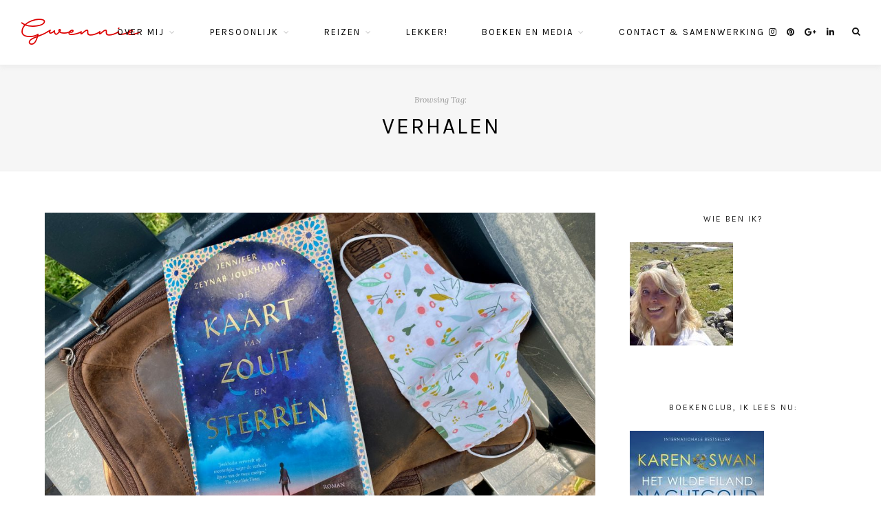

--- FILE ---
content_type: text/html; charset=UTF-8
request_url: http://www.gwennie.nl/tag/verhalen/
body_size: 14234
content:
<!DOCTYPE html>
<html lang="nl-NL">
<head>

	<meta charset="UTF-8">
	<meta http-equiv="X-UA-Compatible" content="IE=edge">
	
		

	<link rel="profile" href="http://gmpg.org/xfn/11" />
	
	<link rel="pingback" href="http://www.gwennie.nl/xmlrpc.php" />

	<meta name='robots' content='index, follow, max-image-preview:large, max-snippet:-1, max-video-preview:-1' />

            <script data-no-defer="1" data-ezscrex="false" data-cfasync="false" data-pagespeed-no-defer data-cookieconsent="ignore">
                var ctPublicFunctions = {"_ajax_nonce":"edc3ad6d82","_rest_nonce":"0cacc930a5","_ajax_url":"\/wp-admin\/admin-ajax.php","_rest_url":"http:\/\/www.gwennie.nl\/wp-json\/","data__cookies_type":"native","data__ajax_type":"rest","data__bot_detector_enabled":0,"data__frontend_data_log_enabled":1,"cookiePrefix":"","wprocket_detected":false,"host_url":"www.gwennie.nl","text__ee_click_to_select":"Klik om de hele gegevens te selecteren","text__ee_original_email":"De volledige tekst is","text__ee_got_it":"Duidelijk","text__ee_blocked":"Geblokkeerd","text__ee_cannot_connect":"Kan geen verbinding maken","text__ee_cannot_decode":"Kan e-mail niet decoderen. Onbekende reden","text__ee_email_decoder":"Cleantalk e-mail decoder","text__ee_wait_for_decoding":"De magie is onderweg!","text__ee_decoding_process":"Wacht een paar seconden terwijl we de contactgegevens decoderen."}
            </script>
        
            <script data-no-defer="1" data-ezscrex="false" data-cfasync="false" data-pagespeed-no-defer data-cookieconsent="ignore">
                var ctPublic = {"_ajax_nonce":"edc3ad6d82","settings__forms__check_internal":"0","settings__forms__check_external":"0","settings__forms__force_protection":0,"settings__forms__search_test":"1","settings__forms__wc_add_to_cart":"0","settings__data__bot_detector_enabled":0,"settings__sfw__anti_crawler":0,"blog_home":"http:\/\/www.gwennie.nl\/","pixel__setting":"0","pixel__enabled":false,"pixel__url":null,"data__email_check_before_post":"1","data__email_check_exist_post":0,"data__cookies_type":"native","data__key_is_ok":true,"data__visible_fields_required":true,"wl_brandname":"Anti-Spam by CleanTalk","wl_brandname_short":"CleanTalk","ct_checkjs_key":1533841332,"emailEncoderPassKey":"a514d29a0f41e6799ab4abc99106b049","bot_detector_forms_excluded":"W10=","advancedCacheExists":false,"varnishCacheExists":false,"wc_ajax_add_to_cart":false}
            </script>
        
	<!-- This site is optimized with the Yoast SEO plugin v26.7 - https://yoast.com/wordpress/plugins/seo/ -->
	<title>Verhalen Archieven - Gwennie</title>
	<link rel="canonical" href="http://www.gwennie.nl/tag/verhalen/" />
	<meta property="og:locale" content="nl_NL" />
	<meta property="og:type" content="article" />
	<meta property="og:title" content="Verhalen Archieven - Gwennie" />
	<meta property="og:url" content="http://www.gwennie.nl/tag/verhalen/" />
	<meta property="og:site_name" content="Gwennie" />
	<meta name="twitter:card" content="summary_large_image" />
	<meta name="twitter:site" content="@schrijftafel" />
	<script type="application/ld+json" class="yoast-schema-graph">{"@context":"https://schema.org","@graph":[{"@type":"CollectionPage","@id":"http://www.gwennie.nl/tag/verhalen/","url":"http://www.gwennie.nl/tag/verhalen/","name":"Verhalen Archieven - Gwennie","isPartOf":{"@id":"http://www.gwennie.nl/#website"},"primaryImageOfPage":{"@id":"http://www.gwennie.nl/tag/verhalen/#primaryimage"},"image":{"@id":"http://www.gwennie.nl/tag/verhalen/#primaryimage"},"thumbnailUrl":"http://www.gwennie.nl/wp-content/uploads/2021/06/zoutensterren.jpeg","breadcrumb":{"@id":"http://www.gwennie.nl/tag/verhalen/#breadcrumb"},"inLanguage":"nl-NL"},{"@type":"ImageObject","inLanguage":"nl-NL","@id":"http://www.gwennie.nl/tag/verhalen/#primaryimage","url":"http://www.gwennie.nl/wp-content/uploads/2021/06/zoutensterren.jpeg","contentUrl":"http://www.gwennie.nl/wp-content/uploads/2021/06/zoutensterren.jpeg","width":1280,"height":720},{"@type":"BreadcrumbList","@id":"http://www.gwennie.nl/tag/verhalen/#breadcrumb","itemListElement":[{"@type":"ListItem","position":1,"name":"Home","item":"http://www.gwennie.nl/"},{"@type":"ListItem","position":2,"name":"Verhalen"}]},{"@type":"WebSite","@id":"http://www.gwennie.nl/#website","url":"http://www.gwennie.nl/","name":"Gwennie","description":"Op zoek naar wijsheid","publisher":{"@id":"http://www.gwennie.nl/#/schema/person/09ab8e0142c2e005a7b848d04971dfd2"},"potentialAction":[{"@type":"SearchAction","target":{"@type":"EntryPoint","urlTemplate":"http://www.gwennie.nl/?s={search_term_string}"},"query-input":{"@type":"PropertyValueSpecification","valueRequired":true,"valueName":"search_term_string"}}],"inLanguage":"nl-NL"},{"@type":["Person","Organization"],"@id":"http://www.gwennie.nl/#/schema/person/09ab8e0142c2e005a7b848d04971dfd2","name":"Gwennie","image":{"@type":"ImageObject","inLanguage":"nl-NL","@id":"http://www.gwennie.nl/#/schema/person/image/","url":"https://secure.gravatar.com/avatar/0da0507c20b45523ec2232c8fc048a54b36ccf032f1161ad6b12bb2df51edf0e?s=96&d=mm&r=g","contentUrl":"https://secure.gravatar.com/avatar/0da0507c20b45523ec2232c8fc048a54b36ccf032f1161ad6b12bb2df51edf0e?s=96&d=mm&r=g","caption":"Gwennie"},"logo":{"@id":"http://www.gwennie.nl/#/schema/person/image/"},"sameAs":["http://www.gwennie.nl","http://www.instagram.com/gwenniebenjamins","http://www.linkedin.com/gwennie-benjamins","https://nl.pinterest.com/wondelgijn/","https://x.com/schrijftafel","https://soundcloud.com/user-90386882"]}]}</script>
	<!-- / Yoast SEO plugin. -->


<link rel='dns-prefetch' href='//fonts.googleapis.com' />
<link rel="alternate" type="application/rss+xml" title="Gwennie &raquo; feed" href="http://www.gwennie.nl/feed/" />
<link rel="alternate" type="application/rss+xml" title="Gwennie &raquo; reacties feed" href="http://www.gwennie.nl/comments/feed/" />
<link rel="alternate" type="application/rss+xml" title="Gwennie &raquo; Verhalen tag feed" href="http://www.gwennie.nl/tag/verhalen/feed/" />
<style id='wp-img-auto-sizes-contain-inline-css' type='text/css'>
img:is([sizes=auto i],[sizes^="auto," i]){contain-intrinsic-size:3000px 1500px}
/*# sourceURL=wp-img-auto-sizes-contain-inline-css */
</style>
<link rel='stylesheet' id='sbi_styles-css' href='http://www.gwennie.nl/wp-content/plugins/instagram-feed/css/sbi-styles.min.css?ver=6.10.0' type='text/css' media='all' />
<style id='wp-emoji-styles-inline-css' type='text/css'>

	img.wp-smiley, img.emoji {
		display: inline !important;
		border: none !important;
		box-shadow: none !important;
		height: 1em !important;
		width: 1em !important;
		margin: 0 0.07em !important;
		vertical-align: -0.1em !important;
		background: none !important;
		padding: 0 !important;
	}
/*# sourceURL=wp-emoji-styles-inline-css */
</style>
<style id='wp-block-library-inline-css' type='text/css'>
:root{--wp-block-synced-color:#7a00df;--wp-block-synced-color--rgb:122,0,223;--wp-bound-block-color:var(--wp-block-synced-color);--wp-editor-canvas-background:#ddd;--wp-admin-theme-color:#007cba;--wp-admin-theme-color--rgb:0,124,186;--wp-admin-theme-color-darker-10:#006ba1;--wp-admin-theme-color-darker-10--rgb:0,107,160.5;--wp-admin-theme-color-darker-20:#005a87;--wp-admin-theme-color-darker-20--rgb:0,90,135;--wp-admin-border-width-focus:2px}@media (min-resolution:192dpi){:root{--wp-admin-border-width-focus:1.5px}}.wp-element-button{cursor:pointer}:root .has-very-light-gray-background-color{background-color:#eee}:root .has-very-dark-gray-background-color{background-color:#313131}:root .has-very-light-gray-color{color:#eee}:root .has-very-dark-gray-color{color:#313131}:root .has-vivid-green-cyan-to-vivid-cyan-blue-gradient-background{background:linear-gradient(135deg,#00d084,#0693e3)}:root .has-purple-crush-gradient-background{background:linear-gradient(135deg,#34e2e4,#4721fb 50%,#ab1dfe)}:root .has-hazy-dawn-gradient-background{background:linear-gradient(135deg,#faaca8,#dad0ec)}:root .has-subdued-olive-gradient-background{background:linear-gradient(135deg,#fafae1,#67a671)}:root .has-atomic-cream-gradient-background{background:linear-gradient(135deg,#fdd79a,#004a59)}:root .has-nightshade-gradient-background{background:linear-gradient(135deg,#330968,#31cdcf)}:root .has-midnight-gradient-background{background:linear-gradient(135deg,#020381,#2874fc)}:root{--wp--preset--font-size--normal:16px;--wp--preset--font-size--huge:42px}.has-regular-font-size{font-size:1em}.has-larger-font-size{font-size:2.625em}.has-normal-font-size{font-size:var(--wp--preset--font-size--normal)}.has-huge-font-size{font-size:var(--wp--preset--font-size--huge)}.has-text-align-center{text-align:center}.has-text-align-left{text-align:left}.has-text-align-right{text-align:right}.has-fit-text{white-space:nowrap!important}#end-resizable-editor-section{display:none}.aligncenter{clear:both}.items-justified-left{justify-content:flex-start}.items-justified-center{justify-content:center}.items-justified-right{justify-content:flex-end}.items-justified-space-between{justify-content:space-between}.screen-reader-text{border:0;clip-path:inset(50%);height:1px;margin:-1px;overflow:hidden;padding:0;position:absolute;width:1px;word-wrap:normal!important}.screen-reader-text:focus{background-color:#ddd;clip-path:none;color:#444;display:block;font-size:1em;height:auto;left:5px;line-height:normal;padding:15px 23px 14px;text-decoration:none;top:5px;width:auto;z-index:100000}html :where(.has-border-color){border-style:solid}html :where([style*=border-top-color]){border-top-style:solid}html :where([style*=border-right-color]){border-right-style:solid}html :where([style*=border-bottom-color]){border-bottom-style:solid}html :where([style*=border-left-color]){border-left-style:solid}html :where([style*=border-width]){border-style:solid}html :where([style*=border-top-width]){border-top-style:solid}html :where([style*=border-right-width]){border-right-style:solid}html :where([style*=border-bottom-width]){border-bottom-style:solid}html :where([style*=border-left-width]){border-left-style:solid}html :where(img[class*=wp-image-]){height:auto;max-width:100%}:where(figure){margin:0 0 1em}html :where(.is-position-sticky){--wp-admin--admin-bar--position-offset:var(--wp-admin--admin-bar--height,0px)}@media screen and (max-width:600px){html :where(.is-position-sticky){--wp-admin--admin-bar--position-offset:0px}}

/*# sourceURL=wp-block-library-inline-css */
</style><style id='wp-block-paragraph-inline-css' type='text/css'>
.is-small-text{font-size:.875em}.is-regular-text{font-size:1em}.is-large-text{font-size:2.25em}.is-larger-text{font-size:3em}.has-drop-cap:not(:focus):first-letter{float:left;font-size:8.4em;font-style:normal;font-weight:100;line-height:.68;margin:.05em .1em 0 0;text-transform:uppercase}body.rtl .has-drop-cap:not(:focus):first-letter{float:none;margin-left:.1em}p.has-drop-cap.has-background{overflow:hidden}:root :where(p.has-background){padding:1.25em 2.375em}:where(p.has-text-color:not(.has-link-color)) a{color:inherit}p.has-text-align-left[style*="writing-mode:vertical-lr"],p.has-text-align-right[style*="writing-mode:vertical-rl"]{rotate:180deg}
/*# sourceURL=http://www.gwennie.nl/wp-includes/blocks/paragraph/style.min.css */
</style>
<style id='global-styles-inline-css' type='text/css'>
:root{--wp--preset--aspect-ratio--square: 1;--wp--preset--aspect-ratio--4-3: 4/3;--wp--preset--aspect-ratio--3-4: 3/4;--wp--preset--aspect-ratio--3-2: 3/2;--wp--preset--aspect-ratio--2-3: 2/3;--wp--preset--aspect-ratio--16-9: 16/9;--wp--preset--aspect-ratio--9-16: 9/16;--wp--preset--color--black: #000000;--wp--preset--color--cyan-bluish-gray: #abb8c3;--wp--preset--color--white: #ffffff;--wp--preset--color--pale-pink: #f78da7;--wp--preset--color--vivid-red: #cf2e2e;--wp--preset--color--luminous-vivid-orange: #ff6900;--wp--preset--color--luminous-vivid-amber: #fcb900;--wp--preset--color--light-green-cyan: #7bdcb5;--wp--preset--color--vivid-green-cyan: #00d084;--wp--preset--color--pale-cyan-blue: #8ed1fc;--wp--preset--color--vivid-cyan-blue: #0693e3;--wp--preset--color--vivid-purple: #9b51e0;--wp--preset--gradient--vivid-cyan-blue-to-vivid-purple: linear-gradient(135deg,rgb(6,147,227) 0%,rgb(155,81,224) 100%);--wp--preset--gradient--light-green-cyan-to-vivid-green-cyan: linear-gradient(135deg,rgb(122,220,180) 0%,rgb(0,208,130) 100%);--wp--preset--gradient--luminous-vivid-amber-to-luminous-vivid-orange: linear-gradient(135deg,rgb(252,185,0) 0%,rgb(255,105,0) 100%);--wp--preset--gradient--luminous-vivid-orange-to-vivid-red: linear-gradient(135deg,rgb(255,105,0) 0%,rgb(207,46,46) 100%);--wp--preset--gradient--very-light-gray-to-cyan-bluish-gray: linear-gradient(135deg,rgb(238,238,238) 0%,rgb(169,184,195) 100%);--wp--preset--gradient--cool-to-warm-spectrum: linear-gradient(135deg,rgb(74,234,220) 0%,rgb(151,120,209) 20%,rgb(207,42,186) 40%,rgb(238,44,130) 60%,rgb(251,105,98) 80%,rgb(254,248,76) 100%);--wp--preset--gradient--blush-light-purple: linear-gradient(135deg,rgb(255,206,236) 0%,rgb(152,150,240) 100%);--wp--preset--gradient--blush-bordeaux: linear-gradient(135deg,rgb(254,205,165) 0%,rgb(254,45,45) 50%,rgb(107,0,62) 100%);--wp--preset--gradient--luminous-dusk: linear-gradient(135deg,rgb(255,203,112) 0%,rgb(199,81,192) 50%,rgb(65,88,208) 100%);--wp--preset--gradient--pale-ocean: linear-gradient(135deg,rgb(255,245,203) 0%,rgb(182,227,212) 50%,rgb(51,167,181) 100%);--wp--preset--gradient--electric-grass: linear-gradient(135deg,rgb(202,248,128) 0%,rgb(113,206,126) 100%);--wp--preset--gradient--midnight: linear-gradient(135deg,rgb(2,3,129) 0%,rgb(40,116,252) 100%);--wp--preset--font-size--small: 13px;--wp--preset--font-size--medium: 20px;--wp--preset--font-size--large: 36px;--wp--preset--font-size--x-large: 42px;--wp--preset--spacing--20: 0.44rem;--wp--preset--spacing--30: 0.67rem;--wp--preset--spacing--40: 1rem;--wp--preset--spacing--50: 1.5rem;--wp--preset--spacing--60: 2.25rem;--wp--preset--spacing--70: 3.38rem;--wp--preset--spacing--80: 5.06rem;--wp--preset--shadow--natural: 6px 6px 9px rgba(0, 0, 0, 0.2);--wp--preset--shadow--deep: 12px 12px 50px rgba(0, 0, 0, 0.4);--wp--preset--shadow--sharp: 6px 6px 0px rgba(0, 0, 0, 0.2);--wp--preset--shadow--outlined: 6px 6px 0px -3px rgb(255, 255, 255), 6px 6px rgb(0, 0, 0);--wp--preset--shadow--crisp: 6px 6px 0px rgb(0, 0, 0);}:where(.is-layout-flex){gap: 0.5em;}:where(.is-layout-grid){gap: 0.5em;}body .is-layout-flex{display: flex;}.is-layout-flex{flex-wrap: wrap;align-items: center;}.is-layout-flex > :is(*, div){margin: 0;}body .is-layout-grid{display: grid;}.is-layout-grid > :is(*, div){margin: 0;}:where(.wp-block-columns.is-layout-flex){gap: 2em;}:where(.wp-block-columns.is-layout-grid){gap: 2em;}:where(.wp-block-post-template.is-layout-flex){gap: 1.25em;}:where(.wp-block-post-template.is-layout-grid){gap: 1.25em;}.has-black-color{color: var(--wp--preset--color--black) !important;}.has-cyan-bluish-gray-color{color: var(--wp--preset--color--cyan-bluish-gray) !important;}.has-white-color{color: var(--wp--preset--color--white) !important;}.has-pale-pink-color{color: var(--wp--preset--color--pale-pink) !important;}.has-vivid-red-color{color: var(--wp--preset--color--vivid-red) !important;}.has-luminous-vivid-orange-color{color: var(--wp--preset--color--luminous-vivid-orange) !important;}.has-luminous-vivid-amber-color{color: var(--wp--preset--color--luminous-vivid-amber) !important;}.has-light-green-cyan-color{color: var(--wp--preset--color--light-green-cyan) !important;}.has-vivid-green-cyan-color{color: var(--wp--preset--color--vivid-green-cyan) !important;}.has-pale-cyan-blue-color{color: var(--wp--preset--color--pale-cyan-blue) !important;}.has-vivid-cyan-blue-color{color: var(--wp--preset--color--vivid-cyan-blue) !important;}.has-vivid-purple-color{color: var(--wp--preset--color--vivid-purple) !important;}.has-black-background-color{background-color: var(--wp--preset--color--black) !important;}.has-cyan-bluish-gray-background-color{background-color: var(--wp--preset--color--cyan-bluish-gray) !important;}.has-white-background-color{background-color: var(--wp--preset--color--white) !important;}.has-pale-pink-background-color{background-color: var(--wp--preset--color--pale-pink) !important;}.has-vivid-red-background-color{background-color: var(--wp--preset--color--vivid-red) !important;}.has-luminous-vivid-orange-background-color{background-color: var(--wp--preset--color--luminous-vivid-orange) !important;}.has-luminous-vivid-amber-background-color{background-color: var(--wp--preset--color--luminous-vivid-amber) !important;}.has-light-green-cyan-background-color{background-color: var(--wp--preset--color--light-green-cyan) !important;}.has-vivid-green-cyan-background-color{background-color: var(--wp--preset--color--vivid-green-cyan) !important;}.has-pale-cyan-blue-background-color{background-color: var(--wp--preset--color--pale-cyan-blue) !important;}.has-vivid-cyan-blue-background-color{background-color: var(--wp--preset--color--vivid-cyan-blue) !important;}.has-vivid-purple-background-color{background-color: var(--wp--preset--color--vivid-purple) !important;}.has-black-border-color{border-color: var(--wp--preset--color--black) !important;}.has-cyan-bluish-gray-border-color{border-color: var(--wp--preset--color--cyan-bluish-gray) !important;}.has-white-border-color{border-color: var(--wp--preset--color--white) !important;}.has-pale-pink-border-color{border-color: var(--wp--preset--color--pale-pink) !important;}.has-vivid-red-border-color{border-color: var(--wp--preset--color--vivid-red) !important;}.has-luminous-vivid-orange-border-color{border-color: var(--wp--preset--color--luminous-vivid-orange) !important;}.has-luminous-vivid-amber-border-color{border-color: var(--wp--preset--color--luminous-vivid-amber) !important;}.has-light-green-cyan-border-color{border-color: var(--wp--preset--color--light-green-cyan) !important;}.has-vivid-green-cyan-border-color{border-color: var(--wp--preset--color--vivid-green-cyan) !important;}.has-pale-cyan-blue-border-color{border-color: var(--wp--preset--color--pale-cyan-blue) !important;}.has-vivid-cyan-blue-border-color{border-color: var(--wp--preset--color--vivid-cyan-blue) !important;}.has-vivid-purple-border-color{border-color: var(--wp--preset--color--vivid-purple) !important;}.has-vivid-cyan-blue-to-vivid-purple-gradient-background{background: var(--wp--preset--gradient--vivid-cyan-blue-to-vivid-purple) !important;}.has-light-green-cyan-to-vivid-green-cyan-gradient-background{background: var(--wp--preset--gradient--light-green-cyan-to-vivid-green-cyan) !important;}.has-luminous-vivid-amber-to-luminous-vivid-orange-gradient-background{background: var(--wp--preset--gradient--luminous-vivid-amber-to-luminous-vivid-orange) !important;}.has-luminous-vivid-orange-to-vivid-red-gradient-background{background: var(--wp--preset--gradient--luminous-vivid-orange-to-vivid-red) !important;}.has-very-light-gray-to-cyan-bluish-gray-gradient-background{background: var(--wp--preset--gradient--very-light-gray-to-cyan-bluish-gray) !important;}.has-cool-to-warm-spectrum-gradient-background{background: var(--wp--preset--gradient--cool-to-warm-spectrum) !important;}.has-blush-light-purple-gradient-background{background: var(--wp--preset--gradient--blush-light-purple) !important;}.has-blush-bordeaux-gradient-background{background: var(--wp--preset--gradient--blush-bordeaux) !important;}.has-luminous-dusk-gradient-background{background: var(--wp--preset--gradient--luminous-dusk) !important;}.has-pale-ocean-gradient-background{background: var(--wp--preset--gradient--pale-ocean) !important;}.has-electric-grass-gradient-background{background: var(--wp--preset--gradient--electric-grass) !important;}.has-midnight-gradient-background{background: var(--wp--preset--gradient--midnight) !important;}.has-small-font-size{font-size: var(--wp--preset--font-size--small) !important;}.has-medium-font-size{font-size: var(--wp--preset--font-size--medium) !important;}.has-large-font-size{font-size: var(--wp--preset--font-size--large) !important;}.has-x-large-font-size{font-size: var(--wp--preset--font-size--x-large) !important;}
/*# sourceURL=global-styles-inline-css */
</style>

<style id='classic-theme-styles-inline-css' type='text/css'>
/*! This file is auto-generated */
.wp-block-button__link{color:#fff;background-color:#32373c;border-radius:9999px;box-shadow:none;text-decoration:none;padding:calc(.667em + 2px) calc(1.333em + 2px);font-size:1.125em}.wp-block-file__button{background:#32373c;color:#fff;text-decoration:none}
/*# sourceURL=/wp-includes/css/classic-themes.min.css */
</style>
<link rel='stylesheet' id='cleantalk-public-css-css' href='http://www.gwennie.nl/wp-content/plugins/cleantalk-spam-protect/css/cleantalk-public.min.css?ver=6.70.1_1767434413' type='text/css' media='all' />
<link rel='stylesheet' id='cleantalk-email-decoder-css-css' href='http://www.gwennie.nl/wp-content/plugins/cleantalk-spam-protect/css/cleantalk-email-decoder.min.css?ver=6.70.1_1767434413' type='text/css' media='all' />
<link rel='stylesheet' id='email-subscribers-css' href='http://www.gwennie.nl/wp-content/plugins/email-subscribers/lite/public/css/email-subscribers-public.css?ver=5.9.14' type='text/css' media='all' />
<link rel='stylesheet' id='dashicons-css' href='http://www.gwennie.nl/wp-includes/css/dashicons.min.css?ver=6.9' type='text/css' media='all' />
<link rel='stylesheet' id='everest-forms-general-css' href='http://www.gwennie.nl/wp-content/plugins/everest-forms/assets/css/everest-forms.css?ver=3.4.1' type='text/css' media='all' />
<link rel='stylesheet' id='jquery-intl-tel-input-css' href='http://www.gwennie.nl/wp-content/plugins/everest-forms/assets/css/intlTelInput.css?ver=3.4.1' type='text/css' media='all' />
<link rel='stylesheet' id='sbscrbr_style-css' href='http://www.gwennie.nl/wp-content/plugins/subscriber/css/frontend_style.css?ver=1.4.9' type='text/css' media='all' />
<link rel='stylesheet' id='laurel_style-css' href='http://www.gwennie.nl/wp-content/themes/laurel/style.css?ver=6.9' type='text/css' media='all' />
<link rel='stylesheet' id='fontawesome-css-css' href='http://www.gwennie.nl/wp-content/themes/laurel/css/font-awesome.min.css?ver=6.9' type='text/css' media='all' />
<link rel='stylesheet' id='bxslider-css-css' href='http://www.gwennie.nl/wp-content/themes/laurel/css/jquery.bxslider.css?ver=6.9' type='text/css' media='all' />
<link rel='stylesheet' id='laurel-fonts-css' href='//fonts.googleapis.com/css?family=Karla%3A400%2C700%2C400italic%2C700italic%26subset%3Dlatin%2Clatin-ext%7CLora%3A400%2C700%2C700italic%2C400italic%26subset%3Dlatin%2Clatin-ext&#038;ver=1.0.0' type='text/css' media='all' />
<script type="text/javascript" src="http://www.gwennie.nl/wp-content/plugins/cleantalk-spam-protect/js/apbct-public-bundle_gathering.min.js?ver=6.70.1_1767434414" id="apbct-public-bundle_gathering.min-js-js"></script>
<script type="text/javascript" src="http://www.gwennie.nl/wp-includes/js/jquery/jquery.min.js?ver=3.7.1" id="jquery-core-js"></script>
<script type="text/javascript" src="http://www.gwennie.nl/wp-includes/js/jquery/jquery-migrate.min.js?ver=3.4.1" id="jquery-migrate-js"></script>
<link rel="https://api.w.org/" href="http://www.gwennie.nl/wp-json/" /><link rel="alternate" title="JSON" type="application/json" href="http://www.gwennie.nl/wp-json/wp/v2/tags/454" /><link rel="EditURI" type="application/rsd+xml" title="RSD" href="http://www.gwennie.nl/xmlrpc.php?rsd" />
<meta name="generator" content="WordPress 6.9" />
<meta name="generator" content="Everest Forms 3.4.1" />
<!-- Analytics by WP Statistics - https://wp-statistics.com -->
    <style type="text/css">
	
		#logo img, #logo-secondary img { max-width:80%; }				#logo-secondary { padding-bottom:60px; }		.text-logo { font-size:25px; }		.text-logo { font-weight:bold; }		.text-logo a{ color:#dd0000; }		
		body { background-color:#ffffff; }												
														
		#wrapper { box-shadow:0 0 15px 15px rgba(255,255,255,0.14); } 		
																				
																		
																		
		#promo-area { background:#ffffff; }						
		.widget { border-color:#ffffff; }								
		#footer { background:#ffffff; }										
																												
																				
														
				
				
    </style>
    <style type="text/css">.recentcomments a{display:inline !important;padding:0 !important;margin:0 !important;}</style><link rel="icon" href="http://www.gwennie.nl/wp-content/uploads/2018/12/cropped-Gwennie-Wix-32x32.jpg" sizes="32x32" />
<link rel="icon" href="http://www.gwennie.nl/wp-content/uploads/2018/12/cropped-Gwennie-Wix-192x192.jpg" sizes="192x192" />
<link rel="apple-touch-icon" href="http://www.gwennie.nl/wp-content/uploads/2018/12/cropped-Gwennie-Wix-180x180.jpg" />
<meta name="msapplication-TileImage" content="http://www.gwennie.nl/wp-content/uploads/2018/12/cropped-Gwennie-Wix-270x270.jpg" />
	
</head>

<body class="archive tag tag-verhalen tag-454 wp-theme-laurel everest-forms-no-js">
	
	<div id="wrapper">
		
		<header id="top-bar" >
			
						<div id="logo">
											<h2 class="text-logo"><a href="http://www.gwennie.nl/">Gwennie</a></h2>
								</div>
						
			<nav id="navigation">
			
				<div id="nav-wrapper">
					
					<ul id="menu-blog" class="menu"><li id="menu-item-70" class="menu-item menu-item-type-post_type menu-item-object-page menu-item-has-children menu-item-70"><a href="http://www.gwennie.nl/about/">Over mij</a>
<ul class="sub-menu">
	<li id="menu-item-161" class="menu-item menu-item-type-post_type menu-item-object-page menu-item-161"><a href="http://www.gwennie.nl/waarom-schrijf-ik-dit-blog/">Waarom schrijf ik dit blog?</a></li>
	<li id="menu-item-63" class="menu-item menu-item-type-post_type menu-item-object-page menu-item-63"><a href="http://www.gwennie.nl/schrijfportfolio/">Schrijfportfolio</a></li>
	<li id="menu-item-330" class="menu-item menu-item-type-post_type menu-item-object-page menu-item-330"><a href="http://www.gwennie.nl/podcasts/">Podcasts</a></li>
</ul>
</li>
<li id="menu-item-629" class="menu-item menu-item-type-taxonomy menu-item-object-category menu-item-has-children menu-item-629"><a href="http://www.gwennie.nl/category/persoonlijk/">Persoonlijk</a>
<ul class="sub-menu">
	<li id="menu-item-211" class="menu-item menu-item-type-taxonomy menu-item-object-category menu-item-211"><a href="http://www.gwennie.nl/category/persoonlijk/lifestyle/">Lifestyle</a></li>
	<li id="menu-item-215" class="menu-item menu-item-type-taxonomy menu-item-object-category menu-item-215"><a href="http://www.gwennie.nl/category/natuurlijk/">Natuurlijk</a></li>
</ul>
</li>
<li id="menu-item-237" class="menu-item menu-item-type-taxonomy menu-item-object-category menu-item-has-children menu-item-237"><a href="http://www.gwennie.nl/category/reizen/">Reizen</a>
<ul class="sub-menu">
	<li id="menu-item-753" class="menu-item menu-item-type-taxonomy menu-item-object-category menu-item-753"><a href="http://www.gwennie.nl/category/reizen/onderweg-reizen/">Onderweg</a></li>
</ul>
</li>
<li id="menu-item-214" class="menu-item menu-item-type-taxonomy menu-item-object-category menu-item-214"><a href="http://www.gwennie.nl/category/lekker/">Lekker!</a></li>
<li id="menu-item-630" class="menu-item menu-item-type-taxonomy menu-item-object-category menu-item-has-children menu-item-630"><a href="http://www.gwennie.nl/category/boeken-en-media/">Boeken en Media</a>
<ul class="sub-menu">
	<li id="menu-item-631" class="menu-item menu-item-type-taxonomy menu-item-object-category menu-item-631"><a href="http://www.gwennie.nl/category/boeken-en-media/boeken/">Boeken</a></li>
</ul>
</li>
<li id="menu-item-69" class="menu-item menu-item-type-post_type menu-item-object-page menu-item-69"><a href="http://www.gwennie.nl/contact/">Contact &#038; Samenwerking</a></li>
</ul>					
				</div>
				
				<div id="slick-mobile-menu"></div>
			
			</nav>
			
			<div id="top-right">
				
								<div id="top-search">
					<a href="#"><i class="fa fa-search"></i></a>
				</div>
				<div id="show-search">
					<form apbct-form-sign="native_search" role="search" method="get" id="searchform" action="http://www.gwennie.nl/">
		<input type="text" placeholder="Search and hit enter..." name="s" id="s" />
		<i class="fa fa-search search-icon"></i>
<input
                    class="apbct_special_field apbct_email_id__search_form"
                    name="apbct__email_id__search_form"
                    aria-label="apbct__label_id__search_form"
                    type="text" size="30" maxlength="200" autocomplete="off"
                    value=""
                /><input
                   id="apbct_submit_id__search_form" 
                   class="apbct_special_field apbct__email_id__search_form"
                   name="apbct__label_id__search_form"
                   aria-label="apbct_submit_name__search_form"
                   type="submit"
                   size="30"
                   maxlength="200"
                   value="46439"
               /></form>					<a href="#" class="close-search"><i class="fa fa-close"></i></a>
				</div>
								
								
								<div id="top-social">
															<a href="http://instagram.com/gwenniebenjamins" target="_blank"><i class="fa fa-instagram"></i></a>					<a href="http://pinterest.com/Gwennie_Benjamins" target="_blank"><i class="fa fa-pinterest"></i></a>										<a href="http://plus.google.com/+GwennieBenjamins" target="_blank"><i class="fa fa-google-plus"></i></a>																														<a href="https://www.linkedin.com/in/gwennie-benjamins-6a598410/" target="_blank"><i class="fa fa-linkedin"></i></a>														</div>
							
			</div>
			
		</header>
		
		<div id="inner-wrapper" >
			
						
			<div id="mobile-logo">
											<h2 class="text-logo"><a href="http://www.gwennie.nl/">Gwennie</a></h2>
								</div>	
	<div class="archive-box-wrapper">
		<div class="archive-box">
			<span>Browsing Tag:</span>
			<h1>Verhalen</h1>
		</div>
	</div>
	
	<div class="sp-container">
		
		<div class="sp-row">
			
			<div id="main" >
			
				<div class="sp-row post-layout full-grid">
				
								
										
													<div class="sp-col-12">
<article id="post-732" class="post-732 post type-post status-publish format-standard has-post-thumbnail hentry category-boeken category-boeken-en-media tag-aandacht tag-boek tag-boeken tag-boekenclub tag-lezen tag-syrie tag-verhalen tag-zintuigen">
	
			
		
					
				
			<div class="post-img">
									<a href="http://www.gwennie.nl/boeken-en-media/boeken/boekenclub-de-kaart-van-zout-en-sterren/"><img width="1150" height="647" src="http://www.gwennie.nl/wp-content/uploads/2021/06/zoutensterren-1150x647.jpeg" class="attachment-laurel-full-thumb size-laurel-full-thumb wp-post-image" alt="" decoding="async" fetchpriority="high" srcset="http://www.gwennie.nl/wp-content/uploads/2021/06/zoutensterren-1150x647.jpeg 1150w, http://www.gwennie.nl/wp-content/uploads/2021/06/zoutensterren-300x169.jpeg 300w, http://www.gwennie.nl/wp-content/uploads/2021/06/zoutensterren-1024x576.jpeg 1024w, http://www.gwennie.nl/wp-content/uploads/2021/06/zoutensterren-768x432.jpeg 768w, http://www.gwennie.nl/wp-content/uploads/2021/06/zoutensterren.jpeg 1280w" sizes="(max-width: 1150px) 100vw, 1150px" /></a>
							</div>
			
				
		
		
	
	<div class="post-header ">
		
				<span class="cat"><a href="http://www.gwennie.nl/category/boeken-en-media/boeken/" rel="category tag">Boeken</a><span>&#8226;</span> <a href="http://www.gwennie.nl/category/boeken-en-media/" rel="category tag">Boeken en Media</a></span>
			
					<h2 class="entry-title"><a href="http://www.gwennie.nl/boeken-en-media/boeken/boekenclub-de-kaart-van-zout-en-sterren/">Boekenclub: De kaart van zout en sterren</a></h2>
			</div>
	
	<div class="post-entry is-excerpt">
		
				
							
								<p>Soms kan een boek je verrassen. Op een positieve of teleurstellende manier. Ik weet niet meer zo goed waarom ik dit boek uit de boekenkast van&hellip;</p>
								
					
				
				<div class="read-more-wrapper">
			<a href="http://www.gwennie.nl/boeken-en-media/boeken/boekenclub-de-kaart-van-zout-en-sterren/" class="read-more">Read More</a>
		</div>
				
				
			
		
	</div>
	
		<div class="post-meta">
		
		<div class="meta-left">
			
						<span class="date"><span class="by">On</span> <a href="http://www.gwennie.nl/boeken-en-media/boeken/boekenclub-de-kaart-van-zout-en-sterren/"><span class="updated published">30 juni 2021</span></a></span>
						
						
						
		</div>
		
				<div class="meta-right">
						<div class="share">
				<a target="_blank" href="https://www.facebook.com/sharer/sharer.php?u=http://www.gwennie.nl/boeken-en-media/boeken/boekenclub-de-kaart-van-zout-en-sterren/"><i class="fa fa-facebook"></i></a>
				<a target="_blank" href="https://twitter.com/intent/tweet?text=Check%20out%20this%20article:%20Boekenclub%3A+De+kaart+van+zout+en+sterren&url=http://www.gwennie.nl/boeken-en-media/boeken/boekenclub-de-kaart-van-zout-en-sterren/"><i class="fa fa-twitter"></i></a>
								<a data-pin-do="none" target="_blank" href="https://pinterest.com/pin/create/button/?url=http://www.gwennie.nl/boeken-en-media/boeken/boekenclub-de-kaart-van-zout-en-sterren/&media=http://www.gwennie.nl/wp-content/uploads/2021/06/zoutensterren.jpeg&description=Boekenclub%3A+De+kaart+van+zout+en+sterren"><i class="fa fa-pinterest"></i></a>
				<a target="_blank" href="https://plus.google.com/share?url=http://www.gwennie.nl/boeken-en-media/boeken/boekenclub-de-kaart-van-zout-en-sterren/"><i class="fa fa-google-plus"></i></a>
			</div>
									<div class="meta-comment">
				<a href="http://www.gwennie.nl/boeken-en-media/boeken/boekenclub-de-kaart-van-zout-en-sterren/#comments">2 <i class="fa fa-comment-o"></i></a>
			</div>
					</div>
				
	</div>
		
	<!-- Display Author Box -->
				
	<!-- Display Related Posts -->
				
	<!-- Display Post Pagination -->
				
		
</article>
</div>											
						
				
								
										
													<div class="sp-col-6">
	<article id="post-2688" class="grid-item post">
		
				
		<div class="post-header no-feat-image">
			
						<span class="cat"><a href="http://www.gwennie.nl/category/aan-de-keukentafel/" rel="category tag">Aan de keukentafel</a><span>&#8226;</span> <a href="http://www.gwennie.nl/category/onderweg/" rel="category tag">Onderweg</a><span>&#8226;</span> <a href="http://www.gwennie.nl/category/persoonlijk/" rel="category tag">Persoonlijk</a></span>
					
			<h2><a href="http://www.gwennie.nl/persoonlijk/2016/">2016</a></h2>
				
		</div>
		
		<div class="post-entry is-excerpt">
			
			<p>Een nieuw jaar Nieuwe kansen Nieuwe wensen Nieuwe zuchten Nieuwe mensen Een nieuw jaar Nieuwe&hellip;</p>
			
			
						<div class="read-more-wrapper">
				<a href="http://www.gwennie.nl/persoonlijk/2016/" class="read-more">Read More</a>
			</div>
						
		</div>
		
	</article>
</div>											
						
				
								
						<div class="sp-col-12">
		<div class="pagination">
			
			<div class="older"></div>
			<div class="newer"></div>
			
		</div>
	</div>
					
					
								
				<!-- END POST LAYOUT ROW -->
				</div>
			
			</div>

<aside id="sidebar">
	<div id="media_image-3" class="widget widget_media_image"><h4 class="widget-title">Wie ben ik?</h4><a href="http://www.gwennie.nl/about/"><img width="150" height="150" src="http://www.gwennie.nl/wp-content/uploads/2022/08/2C45C637-8B56-45B8-982E-B29538B2CA0F_1_201_a-150x150.jpeg" class="image wp-image-855  attachment-thumbnail size-thumbnail" alt="" style="max-width: 100%; height: auto;" decoding="async" loading="lazy" /></a></div><div id="media_image-9" class="widget widget_media_image"><h4 class="widget-title">Boekenclub, ik lees nu:</h4><img width="195" height="300" src="http://www.gwennie.nl/wp-content/uploads/2025/07/nachtgoud-195x300.jpg" class="image wp-image-1050  attachment-medium size-medium" alt="" style="max-width: 100%; height: auto;" title="Boekenclub, ik lees nu:" decoding="async" loading="lazy" srcset="http://www.gwennie.nl/wp-content/uploads/2025/07/nachtgoud-195x300.jpg 195w, http://www.gwennie.nl/wp-content/uploads/2025/07/nachtgoud.jpg 586w" sizes="auto, (max-width: 195px) 100vw, 195px" /></div><div id="laurel_latest_news_widget-3" class="widget laurel_latest_news_widget"><h4 class="widget-title">Laatste blogs</h4>			
							
				<div class="side-pop list">
					
										<div class="side-pop-img">
						<a href="http://www.gwennie.nl/persoonlijk/de-geur-van-het-noorden/" rel="bookmark"><img width="520" height="400" src="http://www.gwennie.nl/wp-content/uploads/2025/08/Oldenvat-520x400.jpeg" class="attachment-laurel-misc-thumb size-laurel-misc-thumb wp-post-image" alt="" decoding="async" loading="lazy" /></a>
					</div>
										
					<div class="side-pop-content">
						<h4><a href="http://www.gwennie.nl/persoonlijk/de-geur-van-het-noorden/">De geur van het noorden</a></h4>
											</div>
				
				</div>
			
							
				<div class="side-pop list">
					
										<div class="side-pop-img">
						<a href="http://www.gwennie.nl/persoonlijk/het-huishouden-volgens-daan/" rel="bookmark"><img width="520" height="400" src="http://www.gwennie.nl/wp-content/uploads/2025/08/Daan-520x400.jpeg" class="attachment-laurel-misc-thumb size-laurel-misc-thumb wp-post-image" alt="" decoding="async" loading="lazy" /></a>
					</div>
										
					<div class="side-pop-content">
						<h4><a href="http://www.gwennie.nl/persoonlijk/het-huishouden-volgens-daan/">Het huishouden volgens Daan</a></h4>
											</div>
				
				</div>
			
							
				<div class="side-pop list">
					
										<div class="side-pop-img">
						<a href="http://www.gwennie.nl/persoonlijk/kleine-wondertjes-en-grote-verhalen/" rel="bookmark"><img width="520" height="400" src="http://www.gwennie.nl/wp-content/uploads/2025/07/Mia2-520x400.jpeg" class="attachment-laurel-misc-thumb size-laurel-misc-thumb wp-post-image" alt="" decoding="async" loading="lazy" /></a>
					</div>
										
					<div class="side-pop-content">
						<h4><a href="http://www.gwennie.nl/persoonlijk/kleine-wondertjes-en-grote-verhalen/">Kleine wondertjes en grote verhalen</a></h4>
											</div>
				
				</div>
			
							
				<div class="side-pop list">
					
										<div class="side-pop-img">
						<a href="http://www.gwennie.nl/reizen/les-nuits-de-paris/" rel="bookmark"><img width="520" height="400" src="http://www.gwennie.nl/wp-content/uploads/2025/03/Seine-520x400.jpeg" class="attachment-laurel-misc-thumb size-laurel-misc-thumb wp-post-image" alt="" decoding="async" loading="lazy" /></a>
					</div>
										
					<div class="side-pop-content">
						<h4><a href="http://www.gwennie.nl/reizen/les-nuits-de-paris/">Les nuits de Paris</a></h4>
											</div>
				
				</div>
			
												
		</div><div id="custom_html-3" class="widget_text widget widget_custom_html"><h4 class="widget-title">Lees ook:</h4><div class="textwidget custom-html-widget"><a href="https://schrijvenaandekeukentafel.wordpress.com">Mijn andere blog: schrijven aan de keukentafel</a></div></div><div id="email-subscribers-form-2" class="widget widget_email-subscribers-form"><h4 class="widget-title"> Op de hoogte blijven? </h4><div class="emaillist" id="es_form_f1-n1"><form action="/tag/verhalen/#es_form_f1-n1" method="post" class="es_subscription_form es_shortcode_form  es_ajax_subscription_form" id="es_subscription_form_6971f7ea891c9" data-source="ig-es" data-form-id="1"><div class="es-field-wrap"><label>Naam*<br /><input type="text" name="esfpx_name" class="ig_es_form_field_name" placeholder="" value="" required="required" /></label></div><div class="es-field-wrap ig-es-form-field"><label class="es-field-label">E-mail*<br /><input class="es_required_field es_txt_email ig_es_form_field_email ig-es-form-input" type="email" name="esfpx_email" value="" placeholder="" required="required" /></label></div><input type="hidden" name="esfpx_lists[]" value="df43ef20039d" /><input type="hidden" name="esfpx_form_id" value="1" /><input type="hidden" name="es" value="subscribe" />
			<input type="hidden" name="esfpx_es_form_identifier" value="f1-n1" />
			<input type="hidden" name="esfpx_es_email_page" value="732" />
			<input type="hidden" name="esfpx_es_email_page_url" value="http://www.gwennie.nl/boeken-en-media/boeken/boekenclub-de-kaart-van-zout-en-sterren/" />
			<input type="hidden" name="esfpx_status" value="Unconfirmed" />
			<input type="hidden" name="esfpx_es-subscribe" id="es-subscribe-6971f7ea891c9" value="8d8d43fda7" />
			<label style="position:absolute;top:-99999px;left:-99999px;z-index:-99;" aria-hidden="true"><span hidden>Laat dit veld leeg.</span><input type="email" name="esfpx_es_hp_email" class="es_required_field" tabindex="-1" autocomplete="-1" value="" /></label><input type="submit" name="submit" class="es_subscription_form_submit es_submit_button es_textbox_button" id="es_subscription_form_submit_6971f7ea891c9" value="Subscribe" /><span class="es_spinner_image" id="spinner-image"><img src="http://www.gwennie.nl/wp-content/plugins/email-subscribers/lite/public/images/spinner.gif" alt="Loading" /></span></form><span class="es_subscription_message " id="es_subscription_message_6971f7ea891c9" role="alert" aria-live="assertive"></span></div></div><div id="search-4" class="widget widget_search"><h4 class="widget-title">Zoek op!</h4><form apbct-form-sign="native_search" role="search" method="get" id="searchform" action="http://www.gwennie.nl/">
		<input type="text" placeholder="Search and hit enter..." name="s" id="s" />
		<i class="fa fa-search search-icon"></i>
<input
                    class="apbct_special_field apbct_email_id__search_form"
                    name="apbct__email_id__search_form"
                    aria-label="apbct__label_id__search_form"
                    type="text" size="30" maxlength="200" autocomplete="off"
                    value=""
                /><input
                   id="apbct_submit_id__search_form" 
                   class="apbct_special_field apbct__email_id__search_form"
                   name="apbct__label_id__search_form"
                   aria-label="apbct_submit_name__search_form"
                   type="submit"
                   size="30"
                   maxlength="200"
                   value="14739"
               /></form></div><div id="search-2" class="widget widget_search"><form apbct-form-sign="native_search" role="search" method="get" id="searchform" action="http://www.gwennie.nl/">
		<input type="text" placeholder="Search and hit enter..." name="s" id="s" />
		<i class="fa fa-search search-icon"></i>
<input
                    class="apbct_special_field apbct_email_id__search_form"
                    name="apbct__email_id__search_form"
                    aria-label="apbct__label_id__search_form"
                    type="text" size="30" maxlength="200" autocomplete="off"
                    value=""
                /><input
                   id="apbct_submit_id__search_form" 
                   class="apbct_special_field apbct__email_id__search_form"
                   name="apbct__label_id__search_form"
                   aria-label="apbct_submit_name__search_form"
                   type="submit"
                   size="30"
                   maxlength="200"
                   value="21470"
               /></form></div>
		<div id="recent-posts-2" class="widget widget_recent_entries">
		<h4 class="widget-title">Recente berichten</h4>
		<ul>
											<li>
					<a href="http://www.gwennie.nl/persoonlijk/de-geur-van-het-noorden/">De geur van het noorden</a>
									</li>
											<li>
					<a href="http://www.gwennie.nl/persoonlijk/het-huishouden-volgens-daan/">Het huishouden volgens Daan</a>
									</li>
											<li>
					<a href="http://www.gwennie.nl/persoonlijk/kleine-wondertjes-en-grote-verhalen/">Kleine wondertjes en grote verhalen</a>
									</li>
											<li>
					<a href="http://www.gwennie.nl/reizen/les-nuits-de-paris/">Les nuits de Paris</a>
									</li>
											<li>
					<a href="http://www.gwennie.nl/persoonlijk/rehab/">Rehab</a>
									</li>
					</ul>

		</div><div id="recent-comments-2" class="widget widget_recent_comments"><h4 class="widget-title">Recente reacties</h4><ul id="recentcomments"><li class="recentcomments"><span class="comment-author-link"><a href="http://www.gwennie.nl" class="url" rel="ugc">Gwennie</a></span> op <a href="http://www.gwennie.nl/persoonlijk/de-geur-van-het-noorden/#comment-10151">De geur van het noorden</a></li><li class="recentcomments"><span class="comment-author-link"><a href="http://woneninnoorwegen.no" class="url" rel="ugc external nofollow">Arie</a></span> op <a href="http://www.gwennie.nl/persoonlijk/de-geur-van-het-noorden/#comment-10149">De geur van het noorden</a></li><li class="recentcomments"><span class="comment-author-link"><a href="http://www.gwennie.nl" class="url" rel="ugc">Gwennie</a></span> op <a href="http://www.gwennie.nl/persoonlijk/de-geur-van-het-noorden/#comment-4473">De geur van het noorden</a></li></ul></div><div id="archives-2" class="widget widget_archive"><h4 class="widget-title">Archief</h4>		<label class="screen-reader-text" for="archives-dropdown-2">Archief</label>
		<select id="archives-dropdown-2" name="archive-dropdown">
			
			<option value="">Maand selecteren</option>
				<option value='http://www.gwennie.nl/2025/08/'> augustus 2025 </option>
	<option value='http://www.gwennie.nl/2025/07/'> juli 2025 </option>
	<option value='http://www.gwennie.nl/2025/03/'> maart 2025 </option>
	<option value='http://www.gwennie.nl/2025/02/'> februari 2025 </option>
	<option value='http://www.gwennie.nl/2025/01/'> januari 2025 </option>
	<option value='http://www.gwennie.nl/2024/12/'> december 2024 </option>
	<option value='http://www.gwennie.nl/2024/11/'> november 2024 </option>
	<option value='http://www.gwennie.nl/2024/10/'> oktober 2024 </option>
	<option value='http://www.gwennie.nl/2024/09/'> september 2024 </option>
	<option value='http://www.gwennie.nl/2024/07/'> juli 2024 </option>
	<option value='http://www.gwennie.nl/2024/05/'> mei 2024 </option>
	<option value='http://www.gwennie.nl/2023/12/'> december 2023 </option>
	<option value='http://www.gwennie.nl/2023/09/'> september 2023 </option>
	<option value='http://www.gwennie.nl/2023/06/'> juni 2023 </option>
	<option value='http://www.gwennie.nl/2023/03/'> maart 2023 </option>
	<option value='http://www.gwennie.nl/2023/02/'> februari 2023 </option>
	<option value='http://www.gwennie.nl/2023/01/'> januari 2023 </option>
	<option value='http://www.gwennie.nl/2022/11/'> november 2022 </option>
	<option value='http://www.gwennie.nl/2022/10/'> oktober 2022 </option>
	<option value='http://www.gwennie.nl/2022/08/'> augustus 2022 </option>
	<option value='http://www.gwennie.nl/2022/04/'> april 2022 </option>
	<option value='http://www.gwennie.nl/2022/03/'> maart 2022 </option>
	<option value='http://www.gwennie.nl/2022/02/'> februari 2022 </option>
	<option value='http://www.gwennie.nl/2022/01/'> januari 2022 </option>
	<option value='http://www.gwennie.nl/2021/12/'> december 2021 </option>
	<option value='http://www.gwennie.nl/2021/10/'> oktober 2021 </option>
	<option value='http://www.gwennie.nl/2021/09/'> september 2021 </option>
	<option value='http://www.gwennie.nl/2021/08/'> augustus 2021 </option>
	<option value='http://www.gwennie.nl/2021/06/'> juni 2021 </option>
	<option value='http://www.gwennie.nl/2021/05/'> mei 2021 </option>
	<option value='http://www.gwennie.nl/2021/04/'> april 2021 </option>
	<option value='http://www.gwennie.nl/2021/03/'> maart 2021 </option>
	<option value='http://www.gwennie.nl/2021/02/'> februari 2021 </option>
	<option value='http://www.gwennie.nl/2021/01/'> januari 2021 </option>
	<option value='http://www.gwennie.nl/2020/12/'> december 2020 </option>
	<option value='http://www.gwennie.nl/2020/11/'> november 2020 </option>
	<option value='http://www.gwennie.nl/2020/10/'> oktober 2020 </option>
	<option value='http://www.gwennie.nl/2020/09/'> september 2020 </option>
	<option value='http://www.gwennie.nl/2020/06/'> juni 2020 </option>
	<option value='http://www.gwennie.nl/2020/04/'> april 2020 </option>
	<option value='http://www.gwennie.nl/2020/03/'> maart 2020 </option>
	<option value='http://www.gwennie.nl/2020/02/'> februari 2020 </option>
	<option value='http://www.gwennie.nl/2020/01/'> januari 2020 </option>
	<option value='http://www.gwennie.nl/2019/12/'> december 2019 </option>
	<option value='http://www.gwennie.nl/2019/11/'> november 2019 </option>
	<option value='http://www.gwennie.nl/2019/10/'> oktober 2019 </option>
	<option value='http://www.gwennie.nl/2019/08/'> augustus 2019 </option>
	<option value='http://www.gwennie.nl/2019/07/'> juli 2019 </option>
	<option value='http://www.gwennie.nl/2019/06/'> juni 2019 </option>
	<option value='http://www.gwennie.nl/2019/05/'> mei 2019 </option>
	<option value='http://www.gwennie.nl/2019/04/'> april 2019 </option>
	<option value='http://www.gwennie.nl/2019/03/'> maart 2019 </option>
	<option value='http://www.gwennie.nl/2019/02/'> februari 2019 </option>
	<option value='http://www.gwennie.nl/2019/01/'> januari 2019 </option>
	<option value='http://www.gwennie.nl/2018/12/'> december 2018 </option>
	<option value='http://www.gwennie.nl/2018/09/'> september 2018 </option>
	<option value='http://www.gwennie.nl/2018/08/'> augustus 2018 </option>
	<option value='http://www.gwennie.nl/2018/07/'> juli 2018 </option>
	<option value='http://www.gwennie.nl/2018/06/'> juni 2018 </option>
	<option value='http://www.gwennie.nl/2018/05/'> mei 2018 </option>
	<option value='http://www.gwennie.nl/2018/04/'> april 2018 </option>
	<option value='http://www.gwennie.nl/2018/03/'> maart 2018 </option>
	<option value='http://www.gwennie.nl/2018/02/'> februari 2018 </option>
	<option value='http://www.gwennie.nl/2018/01/'> januari 2018 </option>
	<option value='http://www.gwennie.nl/2017/12/'> december 2017 </option>
	<option value='http://www.gwennie.nl/2017/11/'> november 2017 </option>
	<option value='http://www.gwennie.nl/2017/10/'> oktober 2017 </option>
	<option value='http://www.gwennie.nl/2017/09/'> september 2017 </option>
	<option value='http://www.gwennie.nl/2017/08/'> augustus 2017 </option>
	<option value='http://www.gwennie.nl/2017/07/'> juli 2017 </option>
	<option value='http://www.gwennie.nl/2017/06/'> juni 2017 </option>
	<option value='http://www.gwennie.nl/2017/05/'> mei 2017 </option>
	<option value='http://www.gwennie.nl/2017/04/'> april 2017 </option>
	<option value='http://www.gwennie.nl/2017/03/'> maart 2017 </option>
	<option value='http://www.gwennie.nl/2017/02/'> februari 2017 </option>
	<option value='http://www.gwennie.nl/2017/01/'> januari 2017 </option>
	<option value='http://www.gwennie.nl/2016/12/'> december 2016 </option>
	<option value='http://www.gwennie.nl/2016/11/'> november 2016 </option>
	<option value='http://www.gwennie.nl/2016/10/'> oktober 2016 </option>
	<option value='http://www.gwennie.nl/2016/09/'> september 2016 </option>
	<option value='http://www.gwennie.nl/2016/08/'> augustus 2016 </option>
	<option value='http://www.gwennie.nl/2016/07/'> juli 2016 </option>
	<option value='http://www.gwennie.nl/2016/06/'> juni 2016 </option>
	<option value='http://www.gwennie.nl/2016/05/'> mei 2016 </option>
	<option value='http://www.gwennie.nl/2016/04/'> april 2016 </option>
	<option value='http://www.gwennie.nl/2016/03/'> maart 2016 </option>
	<option value='http://www.gwennie.nl/2016/02/'> februari 2016 </option>
	<option value='http://www.gwennie.nl/2016/01/'> januari 2016 </option>
	<option value='http://www.gwennie.nl/2015/12/'> december 2015 </option>
	<option value='http://www.gwennie.nl/2015/11/'> november 2015 </option>
	<option value='http://www.gwennie.nl/2015/10/'> oktober 2015 </option>
	<option value='http://www.gwennie.nl/2015/09/'> september 2015 </option>
	<option value='http://www.gwennie.nl/2015/08/'> augustus 2015 </option>
	<option value='http://www.gwennie.nl/2015/07/'> juli 2015 </option>
	<option value='http://www.gwennie.nl/2015/06/'> juni 2015 </option>
	<option value='http://www.gwennie.nl/2015/05/'> mei 2015 </option>
	<option value='http://www.gwennie.nl/2015/04/'> april 2015 </option>
	<option value='http://www.gwennie.nl/2015/03/'> maart 2015 </option>

		</select>

			<script type="text/javascript">
/* <![CDATA[ */

( ( dropdownId ) => {
	const dropdown = document.getElementById( dropdownId );
	function onSelectChange() {
		setTimeout( () => {
			if ( 'escape' === dropdown.dataset.lastkey ) {
				return;
			}
			if ( dropdown.value ) {
				document.location.href = dropdown.value;
			}
		}, 250 );
	}
	function onKeyUp( event ) {
		if ( 'Escape' === event.key ) {
			dropdown.dataset.lastkey = 'escape';
		} else {
			delete dropdown.dataset.lastkey;
		}
	}
	function onClick() {
		delete dropdown.dataset.lastkey;
	}
	dropdown.addEventListener( 'keyup', onKeyUp );
	dropdown.addEventListener( 'click', onClick );
	dropdown.addEventListener( 'change', onSelectChange );
})( "archives-dropdown-2" );

//# sourceURL=WP_Widget_Archives%3A%3Awidget
/* ]]> */
</script>
</div><div id="categories-2" class="widget widget_categories"><h4 class="widget-title">Categorieën</h4><form action="http://www.gwennie.nl" method="get"><label class="screen-reader-text" for="cat">Categorieën</label><select  name='cat' id='cat' class='postform'>
	<option value='-1'>Categorie selecteren</option>
	<option class="level-0" value="621">52 boeken</option>
	<option class="level-0" value="589">Aan de keukentafel</option>
	<option class="level-0" value="597">Amerika</option>
	<option class="level-0" value="622">Aplastische Anemie</option>
	<option class="level-0" value="624">Bedoeïenen</option>
	<option class="level-0" value="625">Bergen</option>
	<option class="level-0" value="386">Boeken</option>
	<option class="level-0" value="351">Boeken en Media</option>
	<option class="level-0" value="626">Bourgondië</option>
	<option class="level-0" value="627">Breda</option>
	<option class="level-0" value="628">Carlo Kool</option>
	<option class="level-0" value="629">Dromen</option>
	<option class="level-0" value="607">Fotograferen</option>
	<option class="level-0" value="598">Frankrijk</option>
	<option class="level-0" value="617">Geen categorie</option>
	<option class="level-0" value="618">Gezin</option>
	<option class="level-0" value="630">Gezondheid</option>
	<option class="level-0" value="599">Herinneringen</option>
	<option class="level-0" value="631">Hoe vrouwen denken</option>
	<option class="level-0" value="609">Hondjes</option>
	<option class="level-0" value="632">Israël</option>
	<option class="level-0" value="633">Italiaanse leven</option>
	<option class="level-0" value="634">Italië</option>
	<option class="level-0" value="590">Jongste</option>
	<option class="level-0" value="635">Jordanië</option>
	<option class="level-0" value="636">Koken</option>
	<option class="level-0" value="7">Lekker!</option>
	<option class="level-0" value="637">Lezen</option>
	<option class="level-0" value="638">Liefde</option>
	<option class="level-0" value="14">Lifestyle</option>
	<option class="level-0" value="592">Middelste</option>
	<option class="level-0" value="593">Mijn lief</option>
	<option class="level-0" value="639">Moeder</option>
	<option class="level-0" value="5">Natuurlijk</option>
	<option class="level-0" value="603">Nostalgie</option>
	<option class="level-0" value="460">Onderweg</option>
	<option class="level-0" value="465">Onderweg</option>
	<option class="level-0" value="594">Oudste</option>
	<option class="level-0" value="641">Overdenkingen</option>
	<option class="level-0" value="642">Palestina</option>
	<option class="level-0" value="643">Parijs</option>
	<option class="level-0" value="4">Persoonlijk</option>
	<option class="level-0" value="644">Recepten</option>
	<option class="level-0" value="50">Reizen</option>
	<option class="level-0" value="595">Schrijven</option>
	<option class="level-0" value="645">slapen</option>
	<option class="level-0" value="604">Studie</option>
	<option class="level-0" value="646">Teckel Teun</option>
	<option class="level-0" value="596">Thuis</option>
	<option class="level-0" value="647">Toscane</option>
	<option class="level-0" value="1">Uncategorized</option>
	<option class="level-0" value="648">Vader</option>
	<option class="level-0" value="649">Vakantie</option>
	<option class="level-0" value="650">Vriendinnen</option>
	<option class="level-0" value="651">Werk</option>
	<option class="level-0" value="652">Wijsheid</option>
	<option class="level-0" value="653">Ziekenhuis</option>
</select>
</form><script type="text/javascript">
/* <![CDATA[ */

( ( dropdownId ) => {
	const dropdown = document.getElementById( dropdownId );
	function onSelectChange() {
		setTimeout( () => {
			if ( 'escape' === dropdown.dataset.lastkey ) {
				return;
			}
			if ( dropdown.value && parseInt( dropdown.value ) > 0 && dropdown instanceof HTMLSelectElement ) {
				dropdown.parentElement.submit();
			}
		}, 250 );
	}
	function onKeyUp( event ) {
		if ( 'Escape' === event.key ) {
			dropdown.dataset.lastkey = 'escape';
		} else {
			delete dropdown.dataset.lastkey;
		}
	}
	function onClick() {
		delete dropdown.dataset.lastkey;
	}
	dropdown.addEventListener( 'keyup', onKeyUp );
	dropdown.addEventListener( 'click', onClick );
	dropdown.addEventListener( 'change', onSelectChange );
})( "cat" );

//# sourceURL=WP_Widget_Categories%3A%3Awidget
/* ]]> */
</script>
</div><div id="meta-2" class="widget widget_meta"><h4 class="widget-title">Meta</h4>
		<ul>
						<li><a rel="nofollow" href="http://www.gwennie.nl/wp-login.php">Login</a></li>
			<li><a href="http://www.gwennie.nl/feed/">Berichten feed</a></li>
			<li><a href="http://www.gwennie.nl/comments/feed/">Reacties feed</a></li>

			<li><a href="https://wordpress.org/">WordPress.org</a></li>
		</ul>

		</div></aside>			
			<!-- END ROW -->
			</div>
			
		<!-- END CONTAINER -->
		</div>
		
		<footer id="footer">
			
			<div id="ig-footer">
							</div>
			
						<div class="container">
				
				<div id="footer-social">
					
															<a href="http://instagram.com/gwenniebenjamins" target="_blank"><i class="fa fa-instagram"></i> <span>Instagram</span></a>					<a href="http://pinterest.com/Gwennie_Benjamins" target="_blank"><i class="fa fa-pinterest"></i> <span>Pinterest</span></a>										<a href="http://plus.google.com/+GwennieBenjamins" target="_blank"><i class="fa fa-google-plus"></i> <span>Google +</span></a>																														<a href="https://www.linkedin.com/in/gwennie-benjamins-6a598410/" target="_blank"><i class="fa fa-linkedin"></i> <span>Linkedin</span></a>															
				</div>
				
			</div>
						
		</footer>
		
		<div id="footer-bottom">
			
			<div class="container">
				
				<div class="copyright">
					<p>Copyright © 2024 - Gwennie Benjamins</p>
				</div>
				
			</div>
			
		</div>	
		
	<!-- END INNER WRAPPER -->
	</div>
		
	<!-- END WRAPPER -->
	</div>
	
	
	<script type="speculationrules">
{"prefetch":[{"source":"document","where":{"and":[{"href_matches":"/*"},{"not":{"href_matches":["/wp-*.php","/wp-admin/*","/wp-content/uploads/*","/wp-content/*","/wp-content/plugins/*","/wp-content/themes/laurel/*","/*\\?(.+)"]}},{"not":{"selector_matches":"a[rel~=\"nofollow\"]"}},{"not":{"selector_matches":".no-prefetch, .no-prefetch a"}}]},"eagerness":"conservative"}]}
</script>
<!-- Instagram Feed JS -->
<script type="text/javascript">
var sbiajaxurl = "http://www.gwennie.nl/wp-admin/admin-ajax.php";
</script>
	<script type="text/javascript">
		var c = document.body.className;
		c = c.replace( /everest-forms-no-js/, 'everest-forms-js' );
		document.body.className = c;
	</script>
	<script type="text/javascript" id="email-subscribers-js-extra">
/* <![CDATA[ */
var es_data = {"messages":{"es_empty_email_notice":"Voer een e-mailadres in","es_rate_limit_notice":"Je moet wachten voordat je je opnieuw kunt abonneren","es_single_optin_success_message":"Met succes ingeschreven!.","es_email_exists_notice":"E-mail adres bestaat reeds!","es_unexpected_error_notice":"Er heeft zich een onverwachte fout voorgedaan.","es_invalid_email_notice":"Ongeldig e-mailadres","es_try_later_notice":"Probeer het na een tijdje"},"es_ajax_url":"http://www.gwennie.nl/wp-admin/admin-ajax.php"};
//# sourceURL=email-subscribers-js-extra
/* ]]> */
</script>
<script type="text/javascript" src="http://www.gwennie.nl/wp-content/plugins/email-subscribers/lite/public/js/email-subscribers-public.js?ver=5.9.14" id="email-subscribers-js"></script>
<script type="text/javascript" src="http://www.gwennie.nl/wp-content/themes/laurel/js/jquery.slicknav.min.js?ver=6.9" id="slicknav-js"></script>
<script type="text/javascript" src="http://www.gwennie.nl/wp-content/themes/laurel/js/jquery.bxslider.min.js?ver=6.9" id="bxslider-js"></script>
<script type="text/javascript" src="http://www.gwennie.nl/wp-content/themes/laurel/js/fitvids.js?ver=6.9" id="fitvids-js"></script>
<script type="text/javascript" src="http://www.gwennie.nl/wp-content/themes/laurel/js/solopine.js?ver=6.9" id="laurel_scripts-js"></script>
<script id="wp-emoji-settings" type="application/json">
{"baseUrl":"https://s.w.org/images/core/emoji/17.0.2/72x72/","ext":".png","svgUrl":"https://s.w.org/images/core/emoji/17.0.2/svg/","svgExt":".svg","source":{"concatemoji":"http://www.gwennie.nl/wp-includes/js/wp-emoji-release.min.js?ver=6.9"}}
</script>
<script type="module">
/* <![CDATA[ */
/*! This file is auto-generated */
const a=JSON.parse(document.getElementById("wp-emoji-settings").textContent),o=(window._wpemojiSettings=a,"wpEmojiSettingsSupports"),s=["flag","emoji"];function i(e){try{var t={supportTests:e,timestamp:(new Date).valueOf()};sessionStorage.setItem(o,JSON.stringify(t))}catch(e){}}function c(e,t,n){e.clearRect(0,0,e.canvas.width,e.canvas.height),e.fillText(t,0,0);t=new Uint32Array(e.getImageData(0,0,e.canvas.width,e.canvas.height).data);e.clearRect(0,0,e.canvas.width,e.canvas.height),e.fillText(n,0,0);const a=new Uint32Array(e.getImageData(0,0,e.canvas.width,e.canvas.height).data);return t.every((e,t)=>e===a[t])}function p(e,t){e.clearRect(0,0,e.canvas.width,e.canvas.height),e.fillText(t,0,0);var n=e.getImageData(16,16,1,1);for(let e=0;e<n.data.length;e++)if(0!==n.data[e])return!1;return!0}function u(e,t,n,a){switch(t){case"flag":return n(e,"\ud83c\udff3\ufe0f\u200d\u26a7\ufe0f","\ud83c\udff3\ufe0f\u200b\u26a7\ufe0f")?!1:!n(e,"\ud83c\udde8\ud83c\uddf6","\ud83c\udde8\u200b\ud83c\uddf6")&&!n(e,"\ud83c\udff4\udb40\udc67\udb40\udc62\udb40\udc65\udb40\udc6e\udb40\udc67\udb40\udc7f","\ud83c\udff4\u200b\udb40\udc67\u200b\udb40\udc62\u200b\udb40\udc65\u200b\udb40\udc6e\u200b\udb40\udc67\u200b\udb40\udc7f");case"emoji":return!a(e,"\ud83e\u1fac8")}return!1}function f(e,t,n,a){let r;const o=(r="undefined"!=typeof WorkerGlobalScope&&self instanceof WorkerGlobalScope?new OffscreenCanvas(300,150):document.createElement("canvas")).getContext("2d",{willReadFrequently:!0}),s=(o.textBaseline="top",o.font="600 32px Arial",{});return e.forEach(e=>{s[e]=t(o,e,n,a)}),s}function r(e){var t=document.createElement("script");t.src=e,t.defer=!0,document.head.appendChild(t)}a.supports={everything:!0,everythingExceptFlag:!0},new Promise(t=>{let n=function(){try{var e=JSON.parse(sessionStorage.getItem(o));if("object"==typeof e&&"number"==typeof e.timestamp&&(new Date).valueOf()<e.timestamp+604800&&"object"==typeof e.supportTests)return e.supportTests}catch(e){}return null}();if(!n){if("undefined"!=typeof Worker&&"undefined"!=typeof OffscreenCanvas&&"undefined"!=typeof URL&&URL.createObjectURL&&"undefined"!=typeof Blob)try{var e="postMessage("+f.toString()+"("+[JSON.stringify(s),u.toString(),c.toString(),p.toString()].join(",")+"));",a=new Blob([e],{type:"text/javascript"});const r=new Worker(URL.createObjectURL(a),{name:"wpTestEmojiSupports"});return void(r.onmessage=e=>{i(n=e.data),r.terminate(),t(n)})}catch(e){}i(n=f(s,u,c,p))}t(n)}).then(e=>{for(const n in e)a.supports[n]=e[n],a.supports.everything=a.supports.everything&&a.supports[n],"flag"!==n&&(a.supports.everythingExceptFlag=a.supports.everythingExceptFlag&&a.supports[n]);var t;a.supports.everythingExceptFlag=a.supports.everythingExceptFlag&&!a.supports.flag,a.supports.everything||((t=a.source||{}).concatemoji?r(t.concatemoji):t.wpemoji&&t.twemoji&&(r(t.twemoji),r(t.wpemoji)))});
//# sourceURL=http://www.gwennie.nl/wp-includes/js/wp-emoji-loader.min.js
/* ]]> */
</script>
	
</body>

</html>